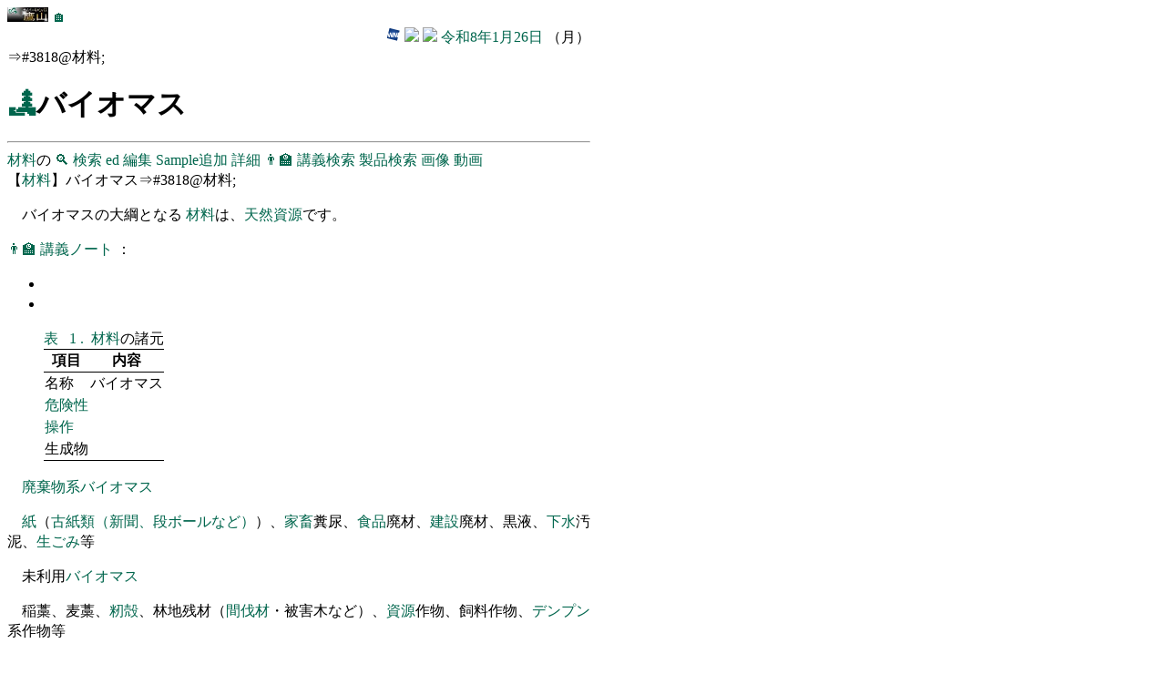

--- FILE ---
content_type: text/html
request_url: https://edu.yz.yamagata-u.ac.jp/developer/Asp/Youzan/Sample/@Specimen.asp?id=3818
body_size: 15473
content:

<!DOCTYPE html>
<html>
<head>
<title>🏞バイオマス</title>
<link href="https://edu.yz.yamagata-u.ac.jp/developer/css/edu.css" type="text/css" rel="stylesheet" />
<link rel="shortcut icon" href="/favicon.ico" type="image/vnd.microsoft.icon" />
<link rel="icon" href="/favicon.ico" type="image/vnd.microsoft.icon" />
<meta name="ROBOTS" content="NOARCHIVE">
<meta http-equiv="Content-Type" content="text/html;charset=UTF-8" />
<meta name="viewport" content="width=device-width" initial-scale=1>
<base href="https://a.yamagata-u.ac.jp/">
</head>
<body>


<section>

<a href="https://a.yamagata-u.ac.jp/amenity/splash.asp">
<img style="height:1em;width:auto;" src="https://a.yamagata-u.ac.jp/amenity/~host/yz/c1/youzan_banner8831.jpg" />
</a>
<a href="https://edu.yz.yamagata-u.ac.jp/developer/Asp/Index.asp">🏠</a>

<div style="text-align:right;">


<a target="_blank" href="https://weathernews.jp/onebox/tenki/yamagata/06202/">
<img style="height:1em;width:auto;" src="https://weathernews.jp/s/img/icon.svg" />
</a>
<a target="_blank" href="https://tenki.jp/forecast/2/9/3520/6202/1hour.html">
<img style="height:1em;width:auto;" src="https://tenki.jp/favicon.ico" />
</a>
<a target="_blank" href="https://calendar.google.com/calendar/">
<img style="height:1em;width:auto;" src="https://calendar.google.com/googlecalendar/images/favicons_2020q4/calendar_27.ico" />
</a>
<a href="https://edu.yz.yamagata-u.ac.jp/developer/Asp/Youzan/Physics/Calendar.asp">令和8年1月26日</a>
（月）
</div>



</section>

⇒#3818@材料;<br/>
<h1>
<a href="https://edu.yz.yamagata-u.ac.jp/developer/Asp/Youzan/Sample/Specimen_Index.asp">🏞</a>バイオマス
</h1>
<hr/>
<nav>
<a href="https://edu.yz.yamagata-u.ac.jp/developer/Asp/Youzan/Sample/Specimen_Index.asp">材料</a>の
<a href="https://edu.yz.yamagata-u.ac.jp/developer/Asp/Youzan/Sample/Specimen_Index.asp">🔍</a>
<a href="https://edu.yz.yamagata-u.ac.jp/developer/Asp/Youzan/Sample/Specimen_Index.asp">検索</a>
<a href="https://edu.yz.yamagata-u.ac.jp/auth/Common/Asp/Youzan/Sample/@Specimen_Form.asp?id=3818">ed</a>
<a href="https://b.yamagata-u.ac.jp/amenity/electrochem/Specimen/SpecimenForm.aspx?nSpecimenID=3818">編集</a>
<a href="https://edu.yz.yamagata-u.ac.jp/auth/Common/Asp/Youzan/Sample/Sample_AddNew.asp?nSpecimenID=3818">Sample追加</a>
<a href="/amenity/Electrochem/Specimen/SpecimenWeb.aspx?nSpecimenID=3818">詳細</a>
<a target="_blank" href="https://edu.yz.yamagata-u.ac.jp/developer/Asp/Youzan/Lecture/Lecture_Index.asp">👨‍🏫</a>
<a target="_blank" href="https://edu.yz.yamagata-u.ac.jp/developer/Asp/Youzan/Lecture/Lecture_Index.asp">講義検索</a>
<a href="https://edu.yz.yamagata-u.ac.jp/developer/Asp/Youzan/Instrument/Product_Index.asp">製品検索</a>
<a target="_blank" href="https://www.google.co.jp/search?q=バイオマス&tbm=isch">画像</a>
<a target="_blank" href="https://www.google.co.jp/search?q=バイオマス&tbm=vid">動画</a>
</nav>
【<a href='/amenity/Electrochem/Specimen/Specimen.asp' title='材料-バイオマス@3818-バイオマス'>材料</a>】バイオマス⇒#3818@材料;<br/>
<p>
バイオマスの大綱となる
<a href="https://edu.yz.yamagata-u.ac.jp/developer/Asp/Youzan/Sample/Specimen_Index.asp">材料</a>は、<a href='https://edu.yz.yamagata-u.ac.jp/developer/Asp/Youzan/Sample/@Specimen.asp?id=3145'>天然資源</a>です。
</p>


<div>

<div>
<a target="_blank" href="https://edu.yz.yamagata-u.ac.jp/developer/Asp/Youzan/Lecture/Lecture_Index.asp">
👨‍🏫
</a>
<a target="_blank" href="https://edu.yz.yamagata-u.ac.jp/developer/Asp/Youzan/Lecture/Lecture_Index.asp">
講義ノート
</a>
：
<ul>
<li>
<a href="https://edu.yz.yamagata-u.ac.jp/developer/Asp/Youzan/@Lecture.asp?nLectureID=0"></a>
</li>
<li>
<a href="https://edu.yz.yamagata-u.ac.jp/developer/Asp/Youzan/@Lecture.asp?nLectureID=0"></a>
</li>
</ul>
</div>


<figure>
<figcaption>

<span id='table_01'>
<a href="https://edu.yz.yamagata-u.ac.jp/developer/Asp/Youzan/Laboratory/GeneralTable/GeneralTable_Index.asp">表</a>
<a href="https://edu.yz.yamagata-u.ac.jp/developer/Asp/Youzan/Sample/@Specimen.asp#table_00">&nbsp;</a>
<a href="https://edu.yz.yamagata-u.ac.jp/developer/Asp/Youzan/Sample/@Specimen.asp#table_01">
1
<a href="https://edu.yz.yamagata-u.ac.jp/developer/Asp/Youzan/Sample/@Specimen.asp#table_02">.&nbsp;</a>
</a>

</span>

<a href="https://edu.yz.yamagata-u.ac.jp/developer/Asp/Youzan/Sample/Specimen_Index.asp">材料</a>の諸元
</figcaption>
<table>
<thead>
<th>項目</th>
<th>内容</th>
</thead>

<tfoot>
<td></td><td></td>
</tfoot>
<tbody>


<tr>
<td>
名称
</td>
<td>
バイオマス
</td>
</tr>

<tr>
<td>
<a href="https://edu.yz.yamagata-u.ac.jp/Public/57420/57420_05.asp#table_GHS">
危険性
</a>
</td>
<td>

</td>
</tr>




<tr>
<td>
<a href="https://edu.yz.yamagata-u.ac.jp/Public/53202/53202_02.asp#table_unit_operation">
操作
</a>
</td>
<td>
<a href="">

</a>
</td>
</tr>

<tr>
<td>
生成物
</a>
</td>
<td>

</td>
</tr>


</tbody>
</table>
</figure>
</div>


<p>
<p><span title='段落中'></span><a href='https://edu.yz.yamagata-u.ac.jp/developer/Asp/Youzan/@Keyword.asp?nKeywordID=3144' title='一般語:3144（※明示的に指定されたキーワード）'>廃棄物</a><a href='https://edu.yz.yamagata-u.ac.jp/developer/Asp/Youzan/@Keyword.asp?nKeywordID=3210' title='一般語:3210'>系</a><a href='https://edu.yz.yamagata-u.ac.jp/developer/Asp/Youzan/@Keyword.asp?nKeywordID=6341' title='一般語:6341'>バイオマス</a><span title='段落中'></span></p><p><span title='段落中'></span><a href='/amenity/Electrochem/Specimen/@Specimen.asp?nSpecimenID=3787' title='材料-紙@3787-紙'>紙</a><span title='段落中'></span><span title='開きカッコ'>（</span><span title='段落中'></span><a href='/amenity/Electrochem/Specimen/@Specimen.asp?nSpecimenID=3649' title='材料-古紙類（新聞、段ボールなど）@3649-古紙類（新聞、段ボールなど）'>古紙類（新聞、段ボールなど）</a><span title='段落中'></span><span title='閉じカッコ'>）</span><span title='段落中'></span><span title='句点'>、</span><a href='https://edu.yz.yamagata-u.ac.jp/developer/Asp/Youzan/@Keyword.asp?nKeywordID=6979' title='一般語:6979'>家畜</a><span title='段落中'>糞尿</span><span title='句点'>、</span><a href='https://edu.yz.yamagata-u.ac.jp/developer/Asp/Youzan/@Keyword.asp?nKeywordID=392' title='一般語:392'>食品</a><span title='段落中'>廃材</span><span title='句点'>、</span><a href='https://edu.yz.yamagata-u.ac.jp/developer/Asp/Youzan/@Keyword.asp?nKeywordID=7859' title='一般語:7859'>建設</a><span title='段落中'>廃材</span><span title='句点'>、</span><span title='段落中'>黒液</span><span title='句点'>、</span><a href='https://edu.yz.yamagata-u.ac.jp/developer/Asp/Youzan/@Keyword.asp?nKeywordID=6185' title='一般語:6185'>下水</a><span title='段落中'>汚泥</span><span title='句点'>、</span><span title='段落中'></span><a href='/amenity/Electrochem/Specimen/@Specimen.asp?nSpecimenID=3842' title='材料-生ごみ@3842-生ごみ'>生ごみ</a><span title='段落中'>等</span></p><p><span title='段落中'></span></p><p><span title='段落中'>未利用</span><a href='https://edu.yz.yamagata-u.ac.jp/developer/Asp/Youzan/@Keyword.asp?nKeywordID=6341' title='一般語:6341'>バイオマス</a><span title='段落中'></span></p><p><span title='段落中'>稲藁</span><span title='句点'>、</span><span title='段落中'>麦藁</span><span title='句点'>、</span><span title='段落中'></span><a href='/amenity/Electrochem/Specimen/@Specimen.asp?nSpecimenID=3840' title='材料-籾殻@3840-籾殻'>籾殻</a><span title='段落中'></span><span title='句点'>、</span><span title='段落中'>林地残材</span><span title='開きカッコ'>（</span><span title='段落中'></span><a href='/amenity/Electrochem/Specimen/@Specimen.asp?nSpecimenID=3841' title='材料-間伐材@3841-間伐材'>間伐材</a><span title='段落中'></span><span title='区切り記号'>・</span><span title='段落中'>被害木など</span><span title='閉じカッコ'>）</span><span title='段落中'></span><span title='句点'>、</span><a href='https://edu.yz.yamagata-u.ac.jp/developer/Asp/Youzan/@Keyword.asp?nKeywordID=5' title='一般語:5'>資源</a><span title='段落中'>作物</span><span title='句点'>、</span><span title='段落中'>飼料作物</span><span title='句点'>、</span><span title='段落中'></span><a href='https://edu.yz.yamagata-u.ac.jp/developer/Asp/Youzan/@Keyword.asp?nKeywordID=3064' title='一般語:3064'>デンプン</a><span title='段落中'>系作物等</span></p><p><span title='段落中'></span></p><p><span title='段落中'></span><a href='https://edu.yz.yamagata-u.ac.jp/developer/Asp/Youzan/@Lecture.asp?nLectureID=4220' title='立花　和宏太陽がくれた１キロワット毎平米―エネルギープラント―
立花　和宏, 講義ノート(無機工業化学), 5月28日, (2018).

文番号＝1，脚注番号＝1'><sup>1)</sup></a><span title='段落中'></span></p><p><span title='段落中'></span><a href='https://edu.yz.yamagata-u.ac.jp/developer/Asp/Youzan/@Lecture.asp?nLectureID=4255' title='立花 和宏リサイクル－環境保全と資源問題－
立花　和宏, 講義ノート(技術者倫理), 11月6日, (2014).

文番号＝1，脚注番号＝2'><sup>2)</sup></a><span title='段落中'></span></p><p><span title='段落中'></span><hr/><ul><li>(<a href='https://edu.yz.yamagata-u.ac.jp/developer/Asp/Youzan/@Lecture.asp?nLectureID=4220'>1</a>)&nbsp;立花　和宏.&nbsp;<q>無機工業化学：<a href='/amenity/Syllabus/@Lecture.asp?nLectureID=4220'>太陽がくれた１キロワット毎平米―エネルギープラント―</a></q>.&nbsp;<a href='/amenity/Syllabus/@Lecture.asp?nLectureID=4220'>/amenity/Syllabus/@Lecture.asp?nLectureID=4220</a>.&nbsp; (参照<a href='/amenity/CalendarWeb.aspx?nYear=2018&nMonth=5&nDay=28'>2018-05-28</a>).</li><li>(<a href='https://edu.yz.yamagata-u.ac.jp/developer/Asp/Youzan/@Lecture.asp?nLectureID=4255'>2</a>)&nbsp;立花 和宏.&nbsp;<q>技術者倫理：<a href='/amenity/Syllabus/@Lecture.asp?nLectureID=4255'>リサイクル－環境保全と資源問題－</a></q>.&nbsp;<a href='/amenity/Syllabus/@Lecture.asp?nLectureID=4255'>/amenity/Syllabus/@Lecture.asp?nLectureID=4255</a>.&nbsp; (参照<a href='/amenity/CalendarWeb.aspx?nYear=2014&nMonth=11&nDay=6'>2014-11-06</a>).</li></ul>
</p>

<h3>物性</h3>
<figure><table><figcaption><a target='_blank' href='https://edu.yz.yamagata-u.ac.jp/Public/54299/Common/Table/Table.asp'>表</a>物性・特性</figcaption><thead><th>id</th><th><a href='https://edu.yz.yamagata-u.ac.jp/developer/Asp/Youzan/Physics/Quantity/Quantity_Index.asp'>物理量</a></th><th>数値</th></thead><tfoot><td></td><td></td><td></td></tfoot><tbody></tbody></table></figure>

<h3>
🧪
この
<a href="https://edu.yz.yamagata-u.ac.jp/developer/Asp/Youzan/Sample/Specimen_Index.asp">
材料
</a>バイオマス
の🧪成分（
<a href="https://edu.yz.yamagata-u.ac.jp/developer/Asp/Youzan/Sample/Species_Index.asp">
化学種
</a>
）
</h3>


<ul></ul>


<h3>
この
<a href="https://edu.yz.yamagata-u.ac.jp/developer/Asp/Youzan/Sample/Specimen_Index.asp">
材料
</a>バイオマスの細目
</h3>

<ul><li><a href='https://edu.yz.yamagata-u.ac.jp/developer/Asp/Youzan/Sample/@Specimen.asp?id=3819'>籾殻</a></li><li><a href='https://edu.yz.yamagata-u.ac.jp/developer/Asp/Youzan/Sample/@Specimen.asp?id=3841'>間伐材</a></li><li><a href='https://edu.yz.yamagata-u.ac.jp/developer/Asp/Youzan/Sample/@Specimen.asp?id=3840'>籾殻</a></li></ul>



<h3>
<a href="https://edu.yz.yamagata-u.ac.jp/developer/Asp/Youzan/Sample/Sample_Index.asp">
サンプル
</a>（
<a href="https://edu.yz.yamagata-u.ac.jp/auth/Common/Asp/Youzan/Sample/Sample_Index_Private.asp">
内部資料
</a>）

</h3>

<ul></ul></ul>

<h3>
🚂
<a href="https://edu.yz.yamagata-u.ac.jp/developer/Asp/Youzan/Instrument/Product_Index.asp">製品</a>
</h3>

<ul></ul>

<p>
<a href="https://edu.yz.yamagata-u.ac.jp/developer/Asp/Youzan/@Lecture.asp?nLectureID=3761">材料</a>は、寸法に自由度があります。
それを実際に容器につめたり、パッケージングしたりしたものが
<a href="https://edu.yz.yamagata-u.ac.jp/developer/Asp/Youzan/@Lecture.asp?nLectureID=4559">サンプル</a>です。
</p>

<hr/>
<!--　≪≪≪≪≪　■■　■■　≫≫≫≫≫　-->

<div id='page00'style='text-align:right;'>
<nav style="margin:1em;">
<a href="#end">🔚</a>
<a href="#top">🔝</a>
<a href="#refercneces">📖</a>
</nav>
<nav>
<a href="https://edu.yz.yamagata-u.ac.jp/developer/Asp/Youzan/Sample/@Specimen.asp#page-1"><span style="color:#00664d;">◀</span></a>
<a href="https://edu.yz.yamagata-u.ac.jp/developer/Asp/Youzan/Sample/@Specimen.asp#page-1">戻る</a>
<a href="https://edu.yz.yamagata-u.ac.jp/developer/Asp/Youzan/Sample/@Specimen.asp#page00">
00
</a>
<a href="https://edu.yz.yamagata-u.ac.jp/developer/Asp/Youzan/Sample/@Specimen.asp#page01">進む</a>
<a href="https://edu.yz.yamagata-u.ac.jp/developer/Asp/Youzan/Sample/@Specimen.asp#page01"><span style="color:#00664d;">▶</span></a>
</nav>

</div>

<h3>物質の分類</h3>

<div id="fig_material_svg">
<figure id="fig_material_svg">

<svg xmlns="http://www.w3.org/2000/svg" version="1.1"  viewBox="0 0 640 360">
<rect x="0" y="0" width="640" height="360" fill="silver" stroke="black" />
<text x="320" y="30" text-anchor="middle" fill="black">
物質
</text>

<rect x="40" y="40" width="260" height="280" fill="mistyrose" stroke="black" />
<text x="170" y="60" text-anchor="middle" fill="black">
純物質
</text>

<rect x="80" y="80" width="90" height="200" fill="mistyrose" stroke="black" />
<text x="110" y="100" text-anchor="middle" fill="black">
単体
</text>

<rect x="180" y="80" width="90" height="200" fill="lightyellow" stroke="black" />
<text x="210" y="100" text-anchor="middle" fill="black">
化合物
</text>


<rect x="340" y="40" width="260" height="280" fill="thistle" stroke="black" />
<text x="470" y="60" text-anchor="middle" fill="black">
混合物
</text>


<rect x="380" y="80" width="90" height="200" fill="honeydew" stroke="black" />
<text x="410" y="100" text-anchor="middle" fill="black">
均一混合物
</text>

<rect x="480" y="80" width="90" height="200" fill="lightcyan" stroke="black" />
<text x="510" y="100" text-anchor="middle" fill="black">
不均一混合物
</text>

</svg>
<figcaption>

<span id='fig_01'>
<a href="https://edu.yz.yamagata-u.ac.jp/Public/54299/Common/Drawing/Drawing.asp">図</a>
<a href="https://edu.yz.yamagata-u.ac.jp/developer/Asp/Youzan/Sample/@Specimen.asp#fig_00">&nbsp;</a>
<a href="https://edu.yz.yamagata-u.ac.jp/developer/Asp/Youzan/Sample/@Specimen.asp#fig_01">
1
<a href="https://edu.yz.yamagata-u.ac.jp/developer/Asp/Youzan/Sample/@Specimen.asp#fig_02">.&nbsp;</a>
</a>

</span>

<a href='https://edu.yz.yamagata-u.ac.jp/Public/54299/Common/Table/Table.asp#fig_material_svg'>*</a>
&nbsp;<a href='https://edu.yz.yamagata-u.ac.jp/Public/52255/52255_03.asp#fig_material_svg'>物質の分類</a>
</figcaption>
<a href="https://edu.yz.yamagata-u.ac.jp/Public/52255/52255_03.asp#fig_material_svg">03</a>
<a href="https://edu.yz.yamagata-u.ac.jp/Public/52255/52255_03.asp#fig_material_svg">エネルギー化学</a>
<a href="https://edu.yz.yamagata-u.ac.jp/Public/53202/53202_01.asp#fig_material_svg">01</a>
<a href="https://edu.yz.yamagata-u.ac.jp/Public/53202/53202_01.asp#fig_material_svg">無機工業化学</a>
<a href="https://edu.yz.yamagata-u.ac.jp/Public/53275/53275_08.asp#fig_material_svg">08</a>
<a href="https://edu.yz.yamagata-u.ac.jp/Public/53275/53275_08.asp#fig_material_svg">化学・バイオ工学英語</a>
<a href="https://edu.yz.yamagata-u.ac.jp/Public/54299/54299_05.asp#fig_material_svg">05</a>
<a href="https://edu.yz.yamagata-u.ac.jp/Public/54299/54299_05.asp#fig_material_svg">卒業研究</a>
</figure>

<p>
<a href="https://edu.yz.yamagata-u.ac.jp/Public/53202/53202_07.asp#table_industrial_products">工業製品</a>
には、 
<a href="https://edu.yz.yamagata-u.ac.jp/Public/52255/52255_03.asp#table_material_object">物体</a>（object）として形や構造が
<a href="https://edu.yz.yamagata-u.ac.jp/Public/53225/53225_02.asp#table_quality_spec">機能</a>
するものと、形や構造に関係なく
<a href="https://edu.yz.yamagata-u.ac.jp/Public/52255/52255_03.asp#fig_material_svg">物質</a> (substance,material,matter)として
<a href="https://edu.yz.yamagata-u.ac.jp/Public/53225/53225_02.asp#table_quality_spec">機能</a>
するものがあります。
<a href="https://edu.yz.yamagata-u.ac.jp/Public/53202/53202_07.asp#table_resource">資源</a>から廃棄物までの
<a href="https://edu.yz.yamagata-u.ac.jp/Public/53202/53202_07.asp#fig_product_supply_chain_type">サプライチェーン</a>の流れで、物質が変わってゆきます。
</p>



</div>

<hr/>
<!--　≪≪≪≪≪　■■　■■　≫≫≫≫≫　-->

<div id='page01'style='text-align:right;'>
<nav style="margin:1em;">
<a href="#end">🔚</a>
<a href="#top">🔝</a>
<a href="#refercneces">📖</a>
</nav>
<nav>
<a href="https://edu.yz.yamagata-u.ac.jp/developer/Asp/Youzan/Sample/@Specimen.asp#page00"><span style="color:#00664d;">◀</span></a>
<a href="https://edu.yz.yamagata-u.ac.jp/developer/Asp/Youzan/Sample/@Specimen.asp#page00">戻る</a>
<a href="https://edu.yz.yamagata-u.ac.jp/developer/Asp/Youzan/Sample/@Specimen.asp#page01">
01
</a>
<a href="https://edu.yz.yamagata-u.ac.jp/developer/Asp/Youzan/Sample/@Specimen.asp#page02">進む</a>
<a href="https://edu.yz.yamagata-u.ac.jp/developer/Asp/Youzan/Sample/@Specimen.asp#page02"><span style="color:#00664d;">▶</span></a>
</nav>

</div>

<div id="table_gas_cylinder">
<figure id="table_metal_processing">
<figcaption>

<span id='table_02'>
<a href="https://edu.yz.yamagata-u.ac.jp/developer/Asp/Youzan/Laboratory/GeneralTable/GeneralTable_Index.asp">表</a>
<a href="https://edu.yz.yamagata-u.ac.jp/developer/Asp/Youzan/Sample/@Specimen.asp#table_01">&nbsp;</a>
<a href="https://edu.yz.yamagata-u.ac.jp/developer/Asp/Youzan/Sample/@Specimen.asp#table_02">
2
<a href="https://edu.yz.yamagata-u.ac.jp/developer/Asp/Youzan/Sample/@Specimen.asp#table_03">.&nbsp;</a>
</a>

</span>

高圧ガス容器
</figcaption>

<table>
<thead>
<tr>
<th>
高圧ガスの分類
</th>
<th>
ガスの名称
</th>
<th>
性質
</th>
<th>
<a href="https://edu.yz.yamagata-u.ac.jp/developer/Asp/Youzan/Sample/Specimen_Index.asp">原料</a>
<br/>／製法
</th>
<th>
<a href="https://edu.yz.yamagata-u.ac.jp/developer/Asp/Youzan/Instrument/Product_Index.asp">🚂</a>
<a href="https://edu.yz.yamagata-u.ac.jp/developer/Asp/Youzan/Instrument/Product_Index.asp">製品</a>
<br/>／用途
</th>
</tr>
</thead>
<tfoot>
<tr><td></td><td></td><td></td><td></td><td></td></tr>
</tfoot>
<tbody>

<tr>
<td>
<a href="https://edu.yz.yamagata-u.ac.jp/developer/Asp/Youzan/Sample/@Specimen.asp?id=309">🏞</a>
酸素ガス
</td>

<td style="background-color:black;color:white;">
酸素
</td>
<td>
<a href="https://edu.yz.yamagata-u.ac.jp/Public/57420/57420_05.asp#table_GHS">
<img style="height:1em;width:auto;" src="https://edu.yz.yamagata-u.ac.jp/developer/Asp/Youzan/Image/ghs_symbol/bottle.gif" />
</a>
<a href="https://edu.yz.yamagata-u.ac.jp/Public/57420/57420_05.asp#table_GHS">
<img style="height:1em;width:auto;" src="https://edu.yz.yamagata-u.ac.jp/developer/Asp/Youzan/Image/ghs_symbol/rondflam.gif" />
</a>
</td>
<td>
<a href="https://edu.yz.yamagata-u.ac.jp/developer/Asp/Youzan/Sample/@Specimen.asp?id=2607">🏞</a>
<a href="https://edu.yz.yamagata-u.ac.jp/Public/53202/53202_07.asp#table_resource">空気</a>
／
<a href="https://edu.yz.yamagata-u.ac.jp/Public/53202/53202_02.asp#table_unit_operation">冷却</a>・分留
</td>
<td>
製鉄
</td>
</tr>

<tr>
<td>
<a href="https://edu.yz.yamagata-u.ac.jp/developer/Asp/Youzan/Sample/@Specimen.asp?id=26">🏞</a>
水素ガス
</td>
<td style="background-color:red;color:white;">
水素
</td>
<td>
<a href="https://edu.yz.yamagata-u.ac.jp/Public/57420/57420_05.asp#table_GHS">
<img style="height:1em;width:auto;" src="https://edu.yz.yamagata-u.ac.jp/developer/Asp/Youzan/Image/ghs_symbol/bottle.gif" />
</a>
<a href="https://edu.yz.yamagata-u.ac.jp/Public/57420/57420_05.asp#table_GHS">
<img style="height:1em;width:auto;" src="https://edu.yz.yamagata-u.ac.jp/developer/Asp/Youzan/Image/ghs_symbol/flamme.gif" />
</a>
<span style="background-color:red;color:white;">
燃
</span>
</td>
<td>
<div>
水
<a href="https://www.khk.or.jp/hydrogen/foundation.html">*</a>／
<a href="https://edu.yz.yamagata-u.ac.jp/Public/53202/53202_03.asp#table_electrorisys">電解</a>
</div>
<div>
<a href="https://edu.yz.yamagata-u.ac.jp/Public/53202/52757.asp#table_coal_carbonization">石炭</a>
</div>
<div>
<a href="https://edu.yz.yamagata-u.ac.jp/Public/57420/57420_06.asp#table_petrorefining">石油</a>
</div>
<div>
ＬＮＧ
</div>
</td>
<td>
<a href="https://edu.yz.yamagata-u.ac.jp/Public/53202/53202_02.asp#fig_ammonia_process">アンモニア</a>
</td>
</tr>


<tr>
<td>
<a href="https://edu.yz.yamagata-u.ac.jp/developer/Asp/Youzan/Sample/@Specimen.asp?id=123">🏞</a>
液化炭酸ガス
</td>
<td style="background-color:green;color:white;">
二酸化炭素
</td>
<td>
<a href="https://edu.yz.yamagata-u.ac.jp/Public/57420/57420_05.asp#table_GHS">
<img style="height:1em;width:auto;" src="https://edu.yz.yamagata-u.ac.jp/developer/Asp/Youzan/Image/ghs_symbol/bottle.gif" />
</a>
</td>
<td>
</td>
<td>
消火
</td>
</tr>

<tr>
<td>
<a href="https://edu.yz.yamagata-u.ac.jp/developer/Asp/Youzan/Sample/@Specimen.asp?id=62">🏞</a>
液化アンモニアガス
</td>
<td style="background-color:white;color:red;">
アンモニア
</td>
<td>
<a href="https://edu.yz.yamagata-u.ac.jp/Public/57420/57420_05.asp#table_GHS">
<img style="height:1em;width:auto;" src="https://edu.yz.yamagata-u.ac.jp/developer/Asp/Youzan/Image/ghs_symbol/bottle.gif" />
</a>
<a href="https://edu.yz.yamagata-u.ac.jp/Public/57420/57420_05.asp#table_GHS">
<img style="height:1em;width:auto;" src="https://edu.yz.yamagata-u.ac.jp/developer/Asp/Youzan/Image/ghs_symbol/flamme.gif" />
</a>
<span style="background-color:white;color:red;">
燃
</span>
<a href="https://edu.yz.yamagata-u.ac.jp/Public/57420/57420_05.asp#table_GHS">
<img style="height:1em;width:auto;" src="https://edu.yz.yamagata-u.ac.jp/developer/Asp/Youzan/Image/ghs_symbol/exclam.gif" />
</a>
<span style="background-color:white;color:black;">
毒
</span>
</td>
<td>
<a href="https://edu.yz.yamagata-u.ac.jp/developer/Asp/Youzan/Sample/@Specimen.asp?id=2607">🏞</a>
<a href="https://edu.yz.yamagata-u.ac.jp/developer/Asp/Youzan/Sample/@Specimen.asp?id=2607">
空気
</a>
</td>
<td>
</td>
</tr>

<tr>
<td>
<a href="https://edu.yz.yamagata-u.ac.jp/developer/Asp/Youzan/Sample/@Specimen.asp?id=150">🏞</a>
液化塩素ガス
</td>
<td style="background-color:yellow;color:white;">
塩素
</td>
<td>
<a href="https://edu.yz.yamagata-u.ac.jp/Public/57420/57420_05.asp#table_GHS">
<img style="height:1em;width:auto;" src="https://edu.yz.yamagata-u.ac.jp/developer/Asp/Youzan/Image/ghs_symbol/bottle.gif" />
</a>
<a href="https://edu.yz.yamagata-u.ac.jp/Public/57420/57420_05.asp#table_GHS">
<img style="height:1em;width:auto;" src="https://edu.yz.yamagata-u.ac.jp/developer/Asp/Youzan/Image/ghs_symbol/rondflam.gif" />
</a>
<a href="https://edu.yz.yamagata-u.ac.jp/Public/57420/57420_05.asp#table_GHS">
<img style="height:1em;width:auto;" src="https://edu.yz.yamagata-u.ac.jp/developer/Asp/Youzan/Image/ghs_symbol/exclam.gif" />
</a>
<span style="background-color:yellow;;color:black;">
毒
</span>
</td>
<td>
<a href="https://edu.yz.yamagata-u.ac.jp/developer/Asp/Youzan/Sample/@Specimen.asp?id=2608">🏞</a>
<a href="https://edu.yz.yamagata-u.ac.jp/Public/53202/53202_07.asp#table_resource">
海水
</a>
／<a href="https://edu.yz.yamagata-u.ac.jp/Public/52255/52255_08.asp#Industrial_Electrolysis">電解</a>
</td>
<td>
</td>
</tr>

<tr>
<td>
アセチレンガス
</td>
<td style="background-color:brown;color:white;">
アセチレン
</td>
<td>
<span style="background-color:brown;color:white;">
燃
</span>
</td>
<td>
</td>
<td>
溶接
</td>
</tr>


<tr>
<td>
可燃性ガス
</td>
<td style="background-color:lightgray;color:red;">
プロパン
</td>
<td>
<span style="background-color:lightgray;color:red;">
燃
</span>
</td>
<td>
<a href="https://edu.yz.yamagata-u.ac.jp/developer/Asp/Youzan/Sample/@Specimen.asp?id=3155">🏞</a>
<a href="https://edu.yz.yamagata-u.ac.jp/Public/57420/57420_06.asp#table_petrorefining">石油</a>
</td>
<td>
<a href="https://edu.yz.yamagata-u.ac.jp/developer/Asp/Youzan/@Product.asp?nProductID=371">🚂</a>
燃料
</td>
</tr>

<tr>
<td>
可燃性・毒性ガス
</td>
<td style="background-color:lightgray;color:red;">
可燃性・毒性ガス
</td>
<td>
<span style="background-color:lightgray;color:red;">
燃
</span>
<span style="background-color:lightgray;color:black;">
毒
</span>
</td>
<td>
</td>
<td>
</td>
</tr>


<tr>
<td>
毒性ガス
</td>
<td style="background-color:lightgray;color:white;">
毒性ガス
</td>
<td>
<span style="background-color:lightgray;color:black;">
毒
</span>
</td>
<td>
</td>
<td>
</td>
</tr>


<tr>
<td>
その他のガス
</td>
<td style="background-color:lightgray;color:white;">
アルゴン
</td>
<td>
</td>
<td>
</td>
<td>
</td>
</tr>


</tbody>
</table>
<nav>
<a href="https://edu.yz.yamagata-u.ac.jp/Public/53202/53202_02.asp#table_gas_cylinder">02</a>
<a href="https://edu.yz.yamagata-u.ac.jp/Public/53202/53202_02.asp#table_gas_cylinder">無機工業化学</a>
<a href=https://edu.yz.yamagata-u.ac.jp/Public/57420/57420_05.asp#table_gas_cylinder">05</a>
<a href=https://edu.yz.yamagata-u.ac.jp/Public/57420/57420_05.asp#table_gas_cylinder">技術者倫理</a>
<a href="https://edu.yz.yamagata-u.ac.jp/developer/Asp/Youzan/Sample/Specimen_Index.asp#table_gas_cylinder">材料</a>
<a href="https://edu.yz.yamagata-u.ac.jp/Public/54299/Common/Drawing/color/ColorScheme.asp#table_gas_cylinder">配色</a>
<a href="http://www.ser.eng.kansai-u.ac.jp/anzen_i/web_kitei/kou_sanko.htm">*</a>
<a href="https://edu.yz.yamagata-u.ac.jp/Public/57420/57420_05.asp#section_anzen">⛑️</a>
<a href="https://edu.yz.yamagata-u.ac.jp/Public/57420/57420_05.asp#section_anzen">安全＋第一</a>

<span id='ref_01'>
<sup>
<a target="_blank" href="https://edu.yz.yamagata-u.ac.jp/developer/Asp/dispatcher.asp?nTypeID=&szRefType=&nExtID=0" title="書誌情報">
1
</a>
<a href="#ref_index_01">
)
</a>
</sup>
</span>

</nav>
</figure>

<p>
事故が起きた後で調査をしてみると、「無理をした」「油断をした」「
<a href="https://edu.yz.yamagata-u.ac.jp/Public/57420/57420_05.asp#table_human_error">知らなかった</a>」「教わらなかった」など、安全に対する心構えの不備な事例が意外に多い

<span id='ref_02'>
<sup>
<a target="_blank" href="https://edu.yz.yamagata-u.ac.jp/developer/Asp/dispatcher.asp?nTypeID=15&szRefType=book&nExtID=1868" title="山形大学米沢地区事業場 安全衛生委員会,安全マニュアル,山形大学米沢地区事業場 安全衛生委員会,7. ガスの安全な取扱い方(2024)">
2
</a>
<a href="#ref_index_02">
)
</a>
</sup>
</span>

<a href="https://www.yz.yamagata-u.ac.jp/files/6516/8014/2632/2404036.pdf">📥</a>
。
</p>

<p>
ボンベの
<a href="https://edu.yz.yamagata-u.ac.jp/Public/54299/Common/Drawing/color/ColorScheme.asp">色</a>
や文字の
<a href="https://edu.yz.yamagata-u.ac.jp/Public/54299/Common/Drawing/color/ColorScheme.asp">色</a>
は、高圧ガス保安法で定められています。
<a href="http://www.ser.eng.kansai-u.ac.jp/anzen_i/web_kitei/kou_sanko.htm">*</a>
誤った色使いは、事故の原因になります。
<a href="https://www.pref.oita.jp/soshiki/13560/koatugasyoki-tosyoku.html">*</a>
</p>

<p>
可燃性ガスと不燃性ガスでは、ねじの切る向きが違います。
<a href="https://www.okayasanso.co.jp/faqb/gas/3208">*</a>
</p>

<p>
化学工業では、気体を
<a href="https://edu.yz.yamagata-u.ac.jp/Public/53202/53202_02.asp#table_unit_operation">圧縮</a>して高圧ガスとして使います。
冷蔵庫やエアコンの冷媒や燃料のＬＰガスも高圧ガスです

<span id='ref_03'>
<sup>
<a target="_blank" href="https://edu.yz.yamagata-u.ac.jp/developer/Asp/dispatcher.asp?nTypeID=15&szRefType=book&nExtID=1764" title="松田治和　足立吟也,工業化学２,実教出版,17.2.4. 高圧ガス(2002)">
3
</a>
<a href="#ref_index_03">
)
</a>
</sup>
</span>

。
</p>

<a id='yznl5169' href='https://edu.yz.yamagata-u.ac.jp/developer/Asp/Youzan/@Lecture.asp?nLectureID=5169'> 🔷 </a> <a href='https://edu.yz.yamagata-u.ac.jp/Public/53202/53202_02.asp#table_gas_cylinder'> 高圧ガスの取り扱い </a>


</div>


<hr/>
<!--　≪≪≪≪≪　■■　■■　≫≫≫≫≫　-->

<div id='page02'style='text-align:right;'>
<nav style="margin:1em;">
<a href="#end">🔚</a>
<a href="#top">🔝</a>
<a href="#refercneces">📖</a>
</nav>
<nav>
<a href="https://edu.yz.yamagata-u.ac.jp/developer/Asp/Youzan/Sample/@Specimen.asp#page01"><span style="color:#00664d;">◀</span></a>
<a href="https://edu.yz.yamagata-u.ac.jp/developer/Asp/Youzan/Sample/@Specimen.asp#page01">戻る</a>
<a href="https://edu.yz.yamagata-u.ac.jp/developer/Asp/Youzan/Sample/@Specimen.asp#page02">
02
</a>
<a href="https://edu.yz.yamagata-u.ac.jp/developer/Asp/Youzan/Sample/@Specimen.asp#page03">進む</a>
<a href="https://edu.yz.yamagata-u.ac.jp/developer/Asp/Youzan/Sample/@Specimen.asp#page03"><span style="color:#00664d;">▶</span></a>
</nav>

</div>

<h3>工業化学の原料となる資源</h3>

<div id="table_applied_chemistry_resource">
<figure id="table_metal_processing">
<figcaption>

<span id='table_03'>
<a href="https://edu.yz.yamagata-u.ac.jp/developer/Asp/Youzan/Laboratory/GeneralTable/@GeneralTable.asp?nGeneralTableID=1764">表</a>
<a href="https://edu.yz.yamagata-u.ac.jp/developer/Asp/Youzan/Sample/@Specimen.asp#table_02">&nbsp;</a>
<a href="https://edu.yz.yamagata-u.ac.jp/developer/Asp/Youzan/Sample/@Specimen.asp#table_03">
3
<a href="https://edu.yz.yamagata-u.ac.jp/developer/Asp/Youzan/Sample/@Specimen.asp#table_04">.&nbsp;</a>
</a>

</span>

<a href="https://edu.yz.yamagata-u.ac.jp/Public/53202/53202_01.asp#table_chemistry_category">
工業化学
</a>
の原料となる
<a href="https://edu.yz.yamagata-u.ac.jp/Public/53202/53202_07.asp#table_resource">
資源
</a>
</figcaption>

<table>
<thead>
<tr>
<th>
分野
</th>
<th>
<a href="https://edu.yz.yamagata-u.ac.jp/Public/53202/53202_02.asp#fig_phase_diagram">
相
</a>
（
<a href="https://edu.yz.yamagata-u.ac.jp/Public/53202/53202_02.asp#fig_phase_diagram">
状態
</a>
）
</th>
<th>
<a href="https://edu.yz.yamagata-u.ac.jp/developer/Asp/Youzan/Sample/Specimen_Index.asp">🏞</a>
<a href="https://edu.yz.yamagata-u.ac.jp/Public/53202/53202_07.asp#fig_product_supply_chain_type">原料</a>
</th>
<th>
<a href="https://edu.yz.yamagata-u.ac.jp/developer/Asp/Youzan/Instrument/Product_Index.asp">🚂</a>
<a href="https://edu.yz.yamagata-u.ac.jp/Public/53202/53202_07.asp#table_industrial_products">製品</a>
</th>
</tr>
</thead>
<tfoot>
<tr><td></td><td></td><td></td><td></td><td></td></tr>
</tfoot>
<tbody>

<tr>
<td rowspan="3" style="background-color:azure;">
無機工業化学
</td>
<td>
気体
</td>
<td>
<a href="https://edu.yz.yamagata-u.ac.jp/developer/Asp/Youzan/Sample/@Specimen.asp?id=2607">🏞</a>
空気
</td>
<td>
<a href="https://edu.yz.yamagata-u.ac.jp/Public/53202/53202_02.asp#fig_ammonia_process">アンモニア</a>・
<a href="https://edu.yz.yamagata-u.ac.jp/developer/Asp/Youzan/@Product.asp?nProductID=309">🚂</a>
<a href="https://edu.yz.yamagata-u.ac.jp/Public/53202/53202_02.asp#table_fertilizer">肥料</a>・酸素
</td>
</tr>


<tr>
<td>
液体
</td>
<td>
<a href="https://edu.yz.yamagata-u.ac.jp/developer/Asp/Youzan/Sample/@Specimen.asp?id=3794">🏞</a>
水資源
・
<a href="https://edu.yz.yamagata-u.ac.jp/developer/Asp/Youzan/Sample/@Specimen.asp?id=2608">🏞</a>
海水
</td>
<td>
食塩・
<a href="https://edu.yz.yamagata-u.ac.jp/Public/53202/53202_02.asp#table_base_acid">苛性ソーダ</a>・
塩素・
<a href="https://edu.yz.yamagata-u.ac.jp/Public/52255/52255_08.asp#fig_hydrogen_process">水素</a>
</td>
</tr>

<tr>
<td>
固体
</td>
<td>
<a href="https://edu.yz.yamagata-u.ac.jp/Public/53202/53202_07.asp#table_mineral_ex">鉱物</a>
</td>
<td>
金属（
<a href="https://edu.yz.yamagata-u.ac.jp/developer/Asp/Youzan/@Product.asp?nProductID=192">🚂</a>
<a href="https://edu.yz.yamagata-u.ac.jp/Public/53202/53202_04.asp#fig_modern_steelmaking">鉄鋼</a>
<br/>
）・セラミックス
<a href="https://edu.yz.yamagata-u.ac.jp/developer/Asp/Youzan/Sample/@Specimen.asp?id=190">🏞</a>
<a href="https://edu.yz.yamagata-u.ac.jp/Public/57420/57420_06.asp#greenhouse_gas">フロン</a>
<a href="https://www.daikinchemicals.com/jp/e-juku.html#!/j_c_1_2">*</a>
</td>
</tr>


<tr>
<td rowspan="3" style="background-color:pink;">
有機工業化学
</td>
<td>
気体
</td>
<td>
ＬＮＧ
</td>
<td>
<a href="https://edu.yz.yamagata-u.ac.jp/Public/52255/52255_08.asp#fig_hydrogen_process">水素</a>・
エチレン
<a href="https://edu.yz.yamagata-u.ac.jp/Public/57420/57420_06.asp#greenhouse_gas">フロン</a>

</td>
</tr>

<tr>
<td>
液体
</td>
<td>
<a href="https://edu.yz.yamagata-u.ac.jp/developer/Asp/Youzan/Sample/@Specimen.asp?id=3155">🏞</a>
<a href="https://edu.yz.yamagata-u.ac.jp/Public/57420/57420_06.asp#table_petrorefining">石油</a>
</td>
<td>
<a href="https://edu.yz.yamagata-u.ac.jp/Public/52255/52255_08.asp#fig_hydrogen_process">水素</a>・
エチレン・酢酸ビニル
</td>
</tr>

<tr>
<td>
固体
</td>
<td>
<a href="https://edu.yz.yamagata-u.ac.jp/Public/53202/52757.asp#table_coal_carbonization">石炭</a>
</td>
<td>
<a href="https://edu.yz.yamagata-u.ac.jp/Public/52255/52255_08.asp#fig_hydrogen_process">水素</a>・
<a href="https://edu.yz.yamagata-u.ac.jp/Public/53202/53202_04.asp#fig_modern_steelmaking">鉄鋼</a>
</td>
</tr>


</tbody>
</table>
<nav>
<a href="https://edu.yz.yamagata-u.ac.jp/Public/53202/53202_01.asp#table_applied_chemistry_resource">①</a>
<a href="https://edu.yz.yamagata-u.ac.jp/Public/53202/53202_01.asp#table_applied_chemistry_resource">⑦</a>
<a href="https://edu.yz.yamagata-u.ac.jp/Public/53202/_07/q_221.asp#table_applied_chemistry_resource">221</a>
<a href="https://edu.yz.yamagata-u.ac.jp/Public/53202/53202_01.asp#table_applied_chemistry_resource">無機工業化学</a>
<a href="https://edu.yz.yamagata-u.ac.jp/Public/57420/57420_04.asp#table_applied_chemistry_resource">④</a>
<a href="https://edu.yz.yamagata-u.ac.jp/Public/57420/57420_04.asp#table_applied_chemistry_resource">技術者倫理</a>
</nav>

</figure>

<p>
<a href="https://edu.yz.yamagata-u.ac.jp/Public/53202/53202_07.asp#table_resource">天然資源</a>
には、物質資源、
<a href="https://edu.yz.yamagata-u.ac.jp/Public/57420/57420_04.asp#table_energy_resource">エネルギー資源</a>、情報資源があります。
</p>

</div>


<hr/>
<!--　≪≪≪≪≪　■■　■■　≫≫≫≫≫　-->

<div id='page03'style='text-align:right;'>
<nav style="margin:1em;">
<a href="#end">🔚</a>
<a href="#top">🔝</a>
<a href="#refercneces">📖</a>
</nav>
<nav>
<a href="https://edu.yz.yamagata-u.ac.jp/developer/Asp/Youzan/Sample/@Specimen.asp#page02"><span style="color:#00664d;">◀</span></a>
<a href="https://edu.yz.yamagata-u.ac.jp/developer/Asp/Youzan/Sample/@Specimen.asp#page02">戻る</a>
<a href="https://edu.yz.yamagata-u.ac.jp/developer/Asp/Youzan/Sample/@Specimen.asp#page03">
03
</a>
<a href="https://edu.yz.yamagata-u.ac.jp/developer/Asp/Youzan/Sample/@Specimen.asp#page04">進む</a>
<a href="https://edu.yz.yamagata-u.ac.jp/developer/Asp/Youzan/Sample/@Specimen.asp#page04"><span style="color:#00664d;">▶</span></a>
</nav>

</div>

<h3>固体の材料</h3>

<div id="table_material">
<figure id="material">
<figcaption>

<span id='table_04'>
<a href="https://edu.yz.yamagata-u.ac.jp/developer/Asp/Youzan/Laboratory/GeneralTable/GeneralTable_Index.asp">表</a>
<a href="https://edu.yz.yamagata-u.ac.jp/developer/Asp/Youzan/Sample/@Specimen.asp#table_03">&nbsp;</a>
<a href="https://edu.yz.yamagata-u.ac.jp/developer/Asp/Youzan/Sample/@Specimen.asp#table_04">
4
<a href="https://edu.yz.yamagata-u.ac.jp/developer/Asp/Youzan/Sample/@Specimen.asp#table_05">.&nbsp;</a>
</a>

</span>

<a href="https://edu.yz.yamagata-u.ac.jp/developer/Asp/Youzan/Laboratory/GeneralTable/@GeneralTable.asp?nGeneralTableID=41">41</a>
<a href="https://edu.yz.yamagata-u.ac.jp/Public/53202/53202_11.asp#fig_enhanced_material_status">固体</a>の
<a href="https://edu.yz.yamagata-u.ac.jp/developer/Asp/Youzan/Sample/Specimen_Index.asp">
材料
</a>
</figcaption>

<table>
<thead>
<tr>
<th colspan="2">
<a href="https://edu.yz.yamagata-u.ac.jp/Public/53202/53202_04.asp#table_metal_category">金属材料</a>
</th>
<th colspan="2"><a href="https://edu.yz.yamagata-u.ac.jp/Public/53202/53202_06.asp#material">非金属材料</a></th>
<th rowspan="2"><a href="https://edu.yz.yamagata-u.ac.jp/Public/53202/53202_09.asp#material">複合材料</a></th></tr>

<tr>
<th><a href="https://edu.yz.yamagata-u.ac.jp/Public/53202/53202_04.asp#table_metal_category">鉄鋼材料</a></th>
<th><a href="https://edu.yz.yamagata-u.ac.jp/Public/53202/53202_05.asp#table_metal_category">非鉄金属材料</a></th>
<th>
<a href="https://edu.yz.yamagata-u.ac.jp/Public/53202/53202_06.asp#table_ceramics">セラミックス</a><br/>
ガラス
</th>
<th>
<div>
<a href="https://edu.yz.yamagata-u.ac.jp/Public/53202/53202_06.asp#table_polymer">高分子</a>
</div>
<div>
<a href="https://edu.yz.yamagata-u.ac.jp/developer/Asp/Youzan/Sample/@Specimen.asp?id=3049">🏞</a>
<a href="https://edu.yz.yamagata-u.ac.jp/Public/52247/52253_02.asp#table_rubber_material">ゴム</a>
</div>
</th>
</tr>
</thead>
<tfoot>
<tr><td></td><td></td><td></td><td></td><td></td></tr>
</tfoot>
<tbody>

<tr>
<td>
<div>
<a href="https://edu.yz.yamagata-u.ac.jp/developer/Asp/Youzan/Sample/@Specimen.asp?id=192">
🏞
</a>
<a href="https://edu.yz.yamagata-u.ac.jp/developer/Asp/Youzan/Sample/@Specimen.asp?id=192">
鉄
</a>
</div>
<div>
炭素鋼
</div>
合金鋼
</div>
<div>
鋳鉄
</div>
<div>
鋳鋼
</div>
</td>


<td>
<div>
金・銀
・<a href="https://edu.yz.yamagata-u.ac.jp/developer/Asp/Youzan/Sample/@Specimen.asp?id=173">
銅
</a>
</div>
<div>
<a href="https://edu.yz.yamagata-u.ac.jp/developer/Asp/Youzan/Sample/@Specimen.asp?id=25">🏞</a>
<a href="https://edu.yz.yamagata-u.ac.jp/developer/Asp/Youzan/Sample/@Species.asp?nSpeciesID=51">🧪</a>
<a href="https://edu.yz.yamagata-u.ac.jp/Public/53202/53202_05.asp#fig_al_electrolisys_cell">
<a href="https://edu.yz.yamagata-u.ac.jp/developer/Asp/Youzan/Sample/@Atom.asp?nAtomID=13">⚛</a>
アルミニウム
</a>
</div>
<div>
マグネシウム
</div>
<div>
ニッケル
</div>
<div>
チタン
</div>
<div>
亜鉛
</div>
</td>


<td>
<div>
<a href="https://edu.yz.yamagata-u.ac.jp/developer/Asp/Youzan/Sample/@Specimen.asp?id=3815">🏞</a>
石材
</div>
<div>
<a href="https://edu.yz.yamagata-u.ac.jp/developer/Asp/Youzan/Sample/@Specimen.asp?id=2602">🏞</a>
<a href="https://edu.yz.yamagata-u.ac.jp/Public/53202/53202_06.asp#material">ガラス</a>
</div>
<div>
<a href="https://edu.yz.yamagata-u.ac.jp/developer/Asp/Youzan/Sample/@Specimen.asp?id=3143">🏞</a>
<a href="https://edu.yz.yamagata-u.ac.jp/Public/53202/53202_06.asp#table_ceramics">セラミックス</a>
</div>
</td>

<td>
<div>

<a href="https://edu.yz.yamagata-u.ac.jp/developer/Asp/Youzan/Sample/@Specimen.asp?id=3773">🏞</a>
<a href="https://edu.yz.yamagata-u.ac.jp/Public/53202/53202_09.asp#table_wood">木材</a>
・皮・
<a href="https://edu.yz.yamagata-u.ac.jp/Public/53202/53202_09.asp#table_fiber">繊維</a>
</div>
<div>
<a href="https://edu.yz.yamagata-u.ac.jp/developer/Asp/Youzan/Sample/@Specimen.asp?id=3045">🏞</a>
<a href="https://edu.yz.yamagata-u.ac.jp/Public/52247/52253_02.asp#table_plastic_material">プラスチック</a>
</div>
</td>

<td>
<div>
<a href="https://edu.yz.yamagata-u.ac.jp/developer/Asp/Youzan/Sample/@Specimen.asp?id=3787">🏞</a>
<a href="https://edu.yz.yamagata-u.ac.jp/developer/Asp/Youzan/Sample/@Specimen.asp?id=230">🚂</a>
<a href="https://edu.yz.yamagata-u.ac.jp/Public/53202/53202_09.asp#table_paper">紙</a>
</div>
<div>
繊維強化プラスチック
</div>
<div>
繊維強化金属
</div>
<div>
<a href="https://edu.yz.yamagata-u.ac.jp/Public/53202/53202_06.asp#fig_20081107_hashi_02">
鉄筋コンクリート
</a>
</div>
<div>
金属強化セラミックス
</div>
</td>
</tr>


</tbody>
</table>
<nav>
<a href="https://edu.yz.yamagata-u.ac.jp/Public/53202/53202_01.asp#table_material">①</a>
<a href="https://edu.yz.yamagata-u.ac.jp/Public/53202/53202_01.asp#table_material">無機工業化学</a>
<a href="https://edu.yz.yamagata-u.ac.jp/Public/52247/52253_02.asp#table_material">02</a>
<a href="https://edu.yz.yamagata-u.ac.jp/Public/52247/52253_08.asp#table_material">08</a>
<a href="https://edu.yz.yamagata-u.ac.jp/Public/52247/52253_08.asp#table_material">工業技術概論2023</a>
<a href="https://edu.yz.yamagata-u.ac.jp/Public/52255/52255_03.asp#table_material">③</a>
<a href="https://edu.yz.yamagata-u.ac.jp/Public/52255/52255_03.asp#table_material">エネルギー化学</a>
<a href="https://edu.yz.yamagata-u.ac.jp/Public/53202/53202_01.asp#material_histrory">材料の歴史</a>
</nav>
</figure>

<p>
材料は、その材質の違いにより金属材料と非金属材料に分類されます

<span id='ref_04'>
<sup>
<a target="_blank" href="https://edu.yz.yamagata-u.ac.jp/developer/Asp/dispatcher.asp?nTypeID=15&szRefType=book&nExtID=1548" title="小林一也,工業技術基礎,実教出版,2.4. 材料について学ぼう, p.56(2002)">
4
</a>
<a href="#ref_index_04">
)
</a>
</sup>
</span>
。
<p>

<p>
狭い意味で、材料といったとき、常温常圧で固体の
<a href="https://edu.yz.yamagata-u.ac.jp/Public/53202/53202_11.asp#fig_enhanced_material_status">状態</a>の
<a href="https://edu.yz.yamagata-u.ac.jp/Public/52255/52255_03.asp#fig_material_svg">物質</a>を指すことがあります。
</p>

<p>
<a href="https://edu.yz.yamagata-u.ac.jp/Public/52255/52255_03.asp#fig_material_svg">純物質</a>としての
<a href="https://edu.yz.yamagata-u.ac.jp/Public/52255/52255_03.asp#table_bond">金属</a>は、柔らかすぎるので、混合物の合金が使われます。広い意味での混合物の固体材料を複合材料と呼ぶことがあります。
</p>

<p>
<a href="https://edu.yz.yamagata-u.ac.jp/Public/56307/56307_07.asp#table_bulk_characteristics">機能性材料</a>と
<a href="https://edu.yz.yamagata-u.ac.jp/Public/53202/53202_15.asp#table_public_construction">建築材料</a>があります。
<a href="https://edu.yz.yamagata-u.ac.jp/Public/56307/56307_07.asp#table_bulk_characteristics">機能性材料</a>には、
良導体、絶縁材料、誘電材料、
<a href="https://edu.yz.yamagata-u.ac.jp/Public/53202/53202_11.asp#table_e_m">磁性材料</a>、半導体材料などがあります。
</p>


</div>



<hr/>
<!--　≪≪≪≪≪　■■　■■　≫≫≫≫≫　-->

<div id='page04'style='text-align:right;'>
<nav style="margin:1em;">
<a href="#end">🔚</a>
<a href="#top">🔝</a>
<a href="#refercneces">📖</a>
</nav>
<nav>
<a href="https://edu.yz.yamagata-u.ac.jp/developer/Asp/Youzan/Sample/@Specimen.asp#page03"><span style="color:#00664d;">◀</span></a>
<a href="https://edu.yz.yamagata-u.ac.jp/developer/Asp/Youzan/Sample/@Specimen.asp#page03">戻る</a>
<a href="https://edu.yz.yamagata-u.ac.jp/developer/Asp/Youzan/Sample/@Specimen.asp#page04">
04
</a>
<a href="https://edu.yz.yamagata-u.ac.jp/developer/Asp/Youzan/Sample/@Specimen.asp#page05">進む</a>
<a href="https://edu.yz.yamagata-u.ac.jp/developer/Asp/Youzan/Sample/@Specimen.asp#page05"><span style="color:#00664d;">▶</span></a>
</nav>

</div>

<h3>金属材料の産業上の分類</h3>

<div id="table_metal_category">
<figure>
<figcaption>

<span id='table_05'>
<a href="https://edu.yz.yamagata-u.ac.jp/developer/Asp/Youzan/Laboratory/GeneralTable/@GeneralTable.asp?nGeneralTableID=1548">表</a>
<a href="https://edu.yz.yamagata-u.ac.jp/developer/Asp/Youzan/Sample/@Specimen.asp#table_04">&nbsp;</a>
<a href="https://edu.yz.yamagata-u.ac.jp/developer/Asp/Youzan/Sample/@Specimen.asp#table_05">
5
<a href="https://edu.yz.yamagata-u.ac.jp/developer/Asp/Youzan/Sample/@Specimen.asp#table_06">.&nbsp;</a>
</a>

</span>

<a href="https://edu.yz.yamagata-u.ac.jp/Public/53202/53202_01.asp#table_material">金属材料</a>の産業上の分類
</figcaption>

<table>
<thead>
<tr>
<th>
</th>
<th>
</th>
<th>
</th>
<th>
</th>
<th>
用途
</th>
</tr>
</thead>
<tfoot>
<tr>
<td></td><td></td><td></td><td></td><td></td>
</tr>
</tfoot>
<tbody>

<tr>
<td rowspan="8" style="background-color:lightgray;">
重金属
</td>
<td style="background-color:gray;">
<a href="https://edu.yz.yamagata-u.ac.jp/Public/53202/53202_01.asp#table_material">
鉄鋼
</a>
</td>

<td>
<a href="https://edu.yz.yamagata-u.ac.jp/Public/53202/53202_01.asp#table_material">
鉄鋼
</a>
</td>

<td>
<a href="https://edu.yz.yamagata-u.ac.jp/developer/Asp/Youzan/Sample/@Atom.asp?nAtomID=26">⚛</a>
<a href="https://edu.yz.yamagata-u.ac.jp/Public/53202/53202_01.asp#table_material">
鉄
</a>
</td>

<td>
<a href="https://edu.yz.yamagata-u.ac.jp/Public/53202/53202_04.asp#table_Iron_alloy">
鉄合金
</a>
<a href="https://edu.yz.yamagata-u.ac.jp/Public/52255/52255_02.asp#table_motor">モーター</a>
</td>

</tr>

<tr>
<td rowspan="13">
<a href="https://edu.yz.yamagata-u.ac.jp/Public/53202/53202_01.asp#table_material">
非鉄金属
</a>
</td>
<td rowspan="4">
<a href="https://edu.yz.yamagata-u.ac.jp/developer/Asp/Youzan/Sample/@Specimen.asp?id=3593">🏞</a>
非鉄金属<br/>
（狭義）
</td>
<td>
<a href="https://edu.yz.yamagata-u.ac.jp/developer/Asp/Youzan/Sample/@Atom.asp?nAtomID=29">⚛</a>
<a href="https://edu.yz.yamagata-u.ac.jp/developer/Asp/Youzan/Sample/@Specimen.asp?id=173">🏞</a>
銅
</td>

<td>
<a href="https://edu.yz.yamagata-u.ac.jp/developer/Asp/Youzan/Sample/@Specimen.asp?id=3040">🏞</a>
銅合金
</td>


</tr>

<tr>
<td>
鉛
</td>
</tr>

<tr>
<td>
<a href="https://edu.yz.yamagata-u.ac.jp/developer/Asp/Youzan/Sample/@Specimen.asp?id=32">🏞</a>
亜鉛
</td>
</tr>

<tr>
<td>
スズ
</td>
</tr>


<tr>
<td rowspan="3">
貴金属
</td>
<td>
<a href="https://edu.yz.yamagata-u.ac.jp/developer/Asp/Youzan/Sample/@Atom.asp?nAtomID=79">⚛</a>
<a href="https://edu.yz.yamagata-u.ac.jp/developer/Asp/Youzan/Sample/@Specimen.asp?id=96">🜚</a>
金
</td>
</tr>

<tr>
<td>
<a href="https://edu.yz.yamagata-u.ac.jp/developer/Asp/Youzan/Sample/@Atom.asp?nAtomID=47">⚛</a>
<a href="https://edu.yz.yamagata-u.ac.jp/developer/Asp/Youzan/Sample/@Specimen.asp?id=42">🜛</a>
銀
</td>
</tr>

<tr>
<td>
白金族
</td>
</tr>

<tr>
<td rowspan="5">
</td>
<td rowspan="3">
軽金属
</td>
<td>
<a href="https://edu.yz.yamagata-u.ac.jp/developer/Asp/Youzan/Sample/@Specimen.asp?id=25">🜀</a>
<a href="https://edu.yz.yamagata-u.ac.jp/developer/Asp/Youzan/Sample/@Specimen.asp?id=25">🏞</a>
<a href="https://edu.yz.yamagata-u.ac.jp/developer/Asp/Youzan/Sample/@Species.asp?nSpeciesID=51">🧪</a>
<a href="https://edu.yz.yamagata-u.ac.jp/developer/Asp/Youzan/Sample/@Atom.asp?nAtomID=13">⚛</a>
<a href="https://edu.yz.yamagata-u.ac.jp/Public/53202/53202_05.asp#fig_al_electrolisys_cell">
アルミニウム
</a>
</td>

<td>
<a href="https://edu.yz.yamagata-u.ac.jp/developer/Asp/Youzan/Sample/@Specimen.asp?id=1236">🏞</a>
ジュラルミン
</td>
</tr>

<tr>
<td>
マグネシウム
</td>
</tr>

<tr>
<td>
チタン
</td>
</tr>

<tr>
<td rowspan="2">
希少金属
</td>
<td>
リチウム
</td>
</tr>

<tr>
<td>
ウラン
</td>
</tr>


</tbody>
</table>
<nav>
<a href="https://edu.yz.yamagata-u.ac.jp/Public/53202/53202_04.asp#table_metal_category">④</a>
<a href="https://edu.yz.yamagata-u.ac.jp/Public/53202/53202_05.asp#table_metal_category">⑤</a>
<a href="https://edu.yz.yamagata-u.ac.jp/Public/53202/53202_04.asp#table_metal_category">無機工業化学</a>
<a href="https://edu.yz.yamagata-u.ac.jp/Public/53202/53202_01.asp#table_chemistry_category">10進分類</a>
<a href="https://edu.yz.yamagata-u.ac.jp/Public/57420/57420_01.asp#table_engineer">科学と技術</a>
</figure>

<p>
<a href="https://edu.yz.yamagata-u.ac.jp/developer/Asp/Youzan/Sample/@Specimen.asp?id=192">鉄</a>はもっとも身近な金属だ。
金属はカタチを自由に変えることができ、しかも強くしなやかだ。石斧で田んぼを耕すのがいかに困難かを想像すれば、鉄器が農耕を飛躍的に進歩させたことがうなずける。
日本では、
<a href="https://edu.yz.yamagata-u.ac.jp/developer/Asp/Youzan/@Lecture.asp?nLectureID=796">弥生時代</a>
に鉄器が普及し、
<a href="https://www.kubota.co.jp/kubotatanbo/history/formation/generation_03.html">稲作</a>がはじまり、定住生活がはじまりした。
</p>


<a href="https://nilaco.jp/jp/">ニラコ</a>
</div>



<hr/>
<!--　≪≪≪≪≪　■■　■■　≫≫≫≫≫　-->

<div id='page05'style='text-align:right;'>
<nav style="margin:1em;">
<a href="#end">🔚</a>
<a href="#top">🔝</a>
<a href="#refercneces">📖</a>
</nav>
<nav>
<a href="https://edu.yz.yamagata-u.ac.jp/developer/Asp/Youzan/Sample/@Specimen.asp#page04"><span style="color:#00664d;">◀</span></a>
<a href="https://edu.yz.yamagata-u.ac.jp/developer/Asp/Youzan/Sample/@Specimen.asp#page04">戻る</a>
<a href="https://edu.yz.yamagata-u.ac.jp/developer/Asp/Youzan/Sample/@Specimen.asp#page05">
05
</a>
<a href="https://edu.yz.yamagata-u.ac.jp/developer/Asp/Youzan/Sample/@Specimen.asp#page06">進む</a>
<a href="https://edu.yz.yamagata-u.ac.jp/developer/Asp/Youzan/Sample/@Specimen.asp#page06"><span style="color:#00664d;">▶</span></a>
</nav>

</div>

<div style="background-color:#d0d0d0">
<code>
&lt;h3 &gt;
&lt;a  id='yznl3818' href='https://edu.yz.yamagata-u.ac.jp/developer/Asp/Youzan/Sample/@Specimen.asp?id=3818'&gt;
🏞
&lt;/a&gt;
&lt;a href='https://edu.yz.yamagata-u.ac.jp/developer/Asp/Youzan/Sample/@Specimen.asp?id=3818'&gt;
バイオマス
&lt;/a&gt;
&lt;/h3&gt;
</code>
</div>



<hr/>
<!--　≪≪≪≪≪　■■　■■　≫≫≫≫≫　-->

<div id='page06'style='text-align:right;'>
<nav style="margin:1em;">
<a href="#end">🔚</a>
<a href="#top">🔝</a>
<a href="#refercneces">📖</a>
</nav>
<nav>
<a href="https://edu.yz.yamagata-u.ac.jp/developer/Asp/Youzan/Sample/@Specimen.asp#page05"><span style="color:#00664d;">◀</span></a>
<a href="https://edu.yz.yamagata-u.ac.jp/developer/Asp/Youzan/Sample/@Specimen.asp#page05">戻る</a>
<a href="https://edu.yz.yamagata-u.ac.jp/developer/Asp/Youzan/Sample/@Specimen.asp#page06">
06
</a>
<a href="https://edu.yz.yamagata-u.ac.jp/developer/Asp/Youzan/Sample/@Specimen.asp#page07">進む</a>
<a href="https://edu.yz.yamagata-u.ac.jp/developer/Asp/Youzan/Sample/@Specimen.asp#page07"><span style="color:#00664d;">▶</span></a>
</nav>

</div>


<div id="refercneces">
<h2>
<a href="https://edu.yz.yamagata-u.ac.jp/developer/Asp/Youzan/@Lecture.asp?nLectureID=4518">◇</a>
<a href="https://edu.yz.yamagata-u.ac.jp/Public/54299/Common/Paper/References/References.asp#refercneces">参考文献</a>
</h2>
<nav>
<a target="_blank" href="https://edu.yz.yamagata-u.ac.jp/developer/Asp/Youzan/Reference/Book/Book_Index.asp">書籍</a>
<a target="_blank" href="https://edu.yz.yamagata-u.ac.jp/developer/Asp/Youzan/Reference/Paper/PaperReview_Index.asp">雑誌</a>
<a target="_blank" href="https://edu.yz.yamagata-u.ac.jp/developer/Asp/Youzan/Reference/Url/UrlReview_Index.asp">URL</a>
<a target="_blank" href="https://edu.yz.yamagata-u.ac.jp/developer/Asp/Youzan/Academic/Meeting_Index.asp#refercneces">講演要旨</a>
<a target="_blank" href="https://edu.yz.yamagata-u.ac.jp/developer/Asp/Youzan/Reference/ImageUrl/ImageUrl_Index.asp#refercneces">画像</a>
<a target="_blank" href="https://edu.yz.yamagata-u.ac.jp/developer/Asp/Youzan/Laboratory/GeneralFigure/GeneralFigure_Index.asp#refercneces">図</a>
<a target="_blank" href="https://edu.yz.yamagata-u.ac.jp/developer/Asp/Youzan/Laboratory/GeneralTable/GeneralTable_Index.asp#refercneces">表</a>
</nav>
</div>

<ul style="list-style-type: none">
<li id=ref_index_01><a href='#ref_01'>1</a>.&nbsp;<a target='_blank' href='https://edu.yz.yamagata-u.ac.jp/developer/Asp/dispatcher.asp?nTypeID=&szRefType=&nExtID=0'>書誌情報</a></li><li id=ref_index_02><a href='#ref_02'>2</a>.&nbsp;<a target='_blank' href='https://edu.yz.yamagata-u.ac.jp/developer/Asp/dispatcher.asp?nTypeID=15&szRefType=book&nExtID=1868'>山形大学米沢地区事業場 安全衛生委員会,安全マニュアル,山形大学米沢地区事業場 安全衛生委員会,7. ガスの安全な取扱い方(2024)</a></li><li id=ref_index_03><a href='#ref_03'>3</a>.&nbsp;<a target='_blank' href='https://edu.yz.yamagata-u.ac.jp/developer/Asp/dispatcher.asp?nTypeID=15&szRefType=book&nExtID=1764'>松田治和　足立吟也,工業化学２,実教出版,17.2.4. 高圧ガス(2002)</a></li><li id=ref_index_04><a href='#ref_04'>4</a>.&nbsp;<a target='_blank' href='https://edu.yz.yamagata-u.ac.jp/developer/Asp/dispatcher.asp?nTypeID=15&szRefType=book&nExtID=1548'>小林一也,工業技術基礎,実教出版,2.4. 材料について学ぼう, p.56(2002)</a></li>
</ul>


<section>
<hr/>
<img src="https://api.qrserver.com/v1/create-qr-code/?size=150×150&data=https://edu.yz.yamagata-u.ac.jp/developer/Asp/Youzan/Sample/@Specimen.asp?id=3818" alt="QRコード" style="width:15em;height=15em;" />
<div>
<a href="https://edu.yz.yamagata-u.ac.jp/<wbr />developer/<wbr />Asp/<wbr />Youzan/<wbr />Sample/<wbr />@Specimen.asp?id=3818">
https://edu.yz.yamagata-u.ac.jp/<wbr />developer/<wbr />Asp/<wbr />Youzan/<wbr />Sample/<wbr />@Specimen.asp?id=3818
</a>
</div>
<div>
名称：
<a terget="_blank" href="https://edu.yz.yamagata-u.ac.jp/yzcsc/Manual/Service/EducationalWebsite.asp">
教育用公開ウェブサービス
</a>
</div>
<div>
URL：
<a terget="_blank" href="https://edu.yz.yamagata-u.ac.jp/">
🔗
</a>
<a terget="_blank" href="https://edu.yz.yamagata-u.ac.jp/">
https://edu.yz.yamagata-u.ac.jp/
</a>
</div>
<div>
<a terget="_blank" href="https://www.yamagata-u.ac.jp/jp/university/open/privacy/hp/">
管理運用
</a>
：
<a terget="_blank" href="https://www.yamagata-u.ac.jp/">
山形大学
</a>
<a terget="_blank" href="https://yzcsc.yz.yamagata-u.ac.jp/">
学術情報基盤センター
</a>
</div>
</section>


<section>
<hr/>
<!--
🎃🎃🎃🎃🎃🎃🎃🎃🎃🎃
-->
🎄🎂🌃🕯🎉
<a href="https://edu.yz.yamagata-u.ac.jp/Public/54299/Common/Drawing/logo.asp">
<img style="height:2em;width:auto;" src="https://edu.yz.yamagata-u.ac.jp/Public/54299/Common/Drawing/YU-symbolmark.png" />
</a>
<div>
名称：
<a href="https://amenity.yz.yamagata-u.ac.jp/">サイバーキャンパス「鷹山」</a>
</div>
<div>
URL:
🔗
<a target="_blank" href="https://amenity.yz.yamagata-u.ac.jp/">
http://amenity.yz.yamagata-u.ac.jp/
</a>
</div>
<div>
<a target="_blank" href="https://www.yamagata-u.ac.jp/jp/university/open/privacy/hp/">
管理運用
</a>
：
<a target="_blank" href="https://www.yamagata-u.ac.jp/jp/">山形大学</a>
<a target="_blank" href="https://amenity.yz.yamagata-u.ac.jp/">データベースアメニティ研究会</a>
</div>

<address>
<div>
<a href="https://www.post.japanpost.jp/cgi-zip/zipcode.php?zip=992&x=94&y=17">〒992-8510</a>
<a href="https://www.pref.yamagata.jp/">山形県</a><a href="http://www.city.yonezawa.yamagata.jp/">米沢市</a>城南4丁目3-16<wbr/>
</div>
</address>
</section>
<section>
<hr/>
Copyright&nbsp;&copy;1996-
<a href="https://edu.yz.yamagata-u.ac.jp/developer/Asp/Youzan/Physics/Calendar.asp">2026</a>&nbsp;<a tareget=_blank" href="http://amenity.yz.yamagata-u.ac.jp/">Databese Amenity Laboratory</a> of 
<a tareget=_blank" href="http://www.yamagata-u.ac.jp/kenkyu/virtual/virtual-index.html">Virtual Research Institute</a>,
&nbsp;<a tareget=_blank" href="http://www.yamagata-u.ac.jp/">Yamagata University</a> All Rights Reserved.
</section>

</body>
</html>

